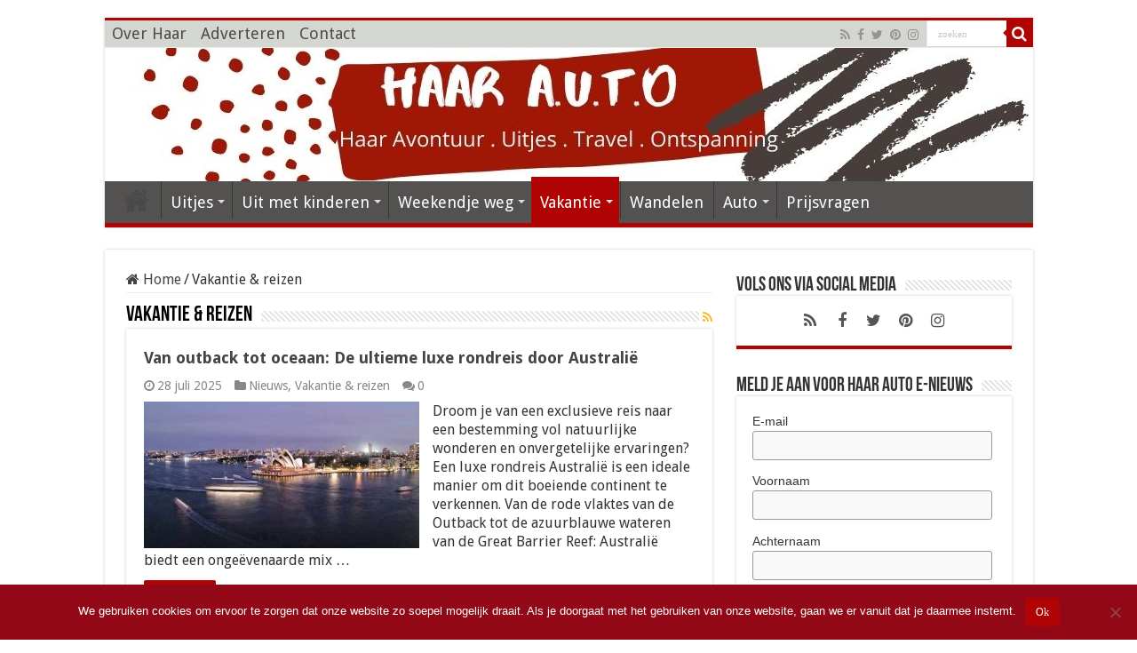

--- FILE ---
content_type: text/html; charset=utf-8
request_url: https://www.haarauto.nl/onderwerpen/vakantie-reizen/
body_size: 17298
content:
<!DOCTYPE html>
<html lang="nl-NL" prefix="og: http://ogp.me/ns# fb: http://ogp.me/ns/fb#" prefix="og: http://ogp.me/ns#">
<head>
<meta charset="UTF-8" />
<link rel="pingback" href="https://www.haarauto.nl/xmlrpc.php" />
<meta name='robots' content='index, follow, max-image-preview:large, max-snippet:-1, max-video-preview:-1' />
	<style>img:is([sizes="auto" i], [sizes^="auto," i]) { contain-intrinsic-size: 3000px 1500px }</style>
	
	<!-- This site is optimized with the Yoast SEO plugin v26.4 - https://yoast.com/wordpress/plugins/seo/ -->
	<title>Vakantie &amp; reizen Vrouw, auto &amp; uitjes - Haarauto.nl</title>
	<link rel="canonical" href="https://www.haarauto.nl/onderwerpen/vakantie-reizen/" />
	<link rel="next" href="https://www.haarauto.nl/onderwerpen/vakantie-reizen/page/2/" />
	<script type="application/ld+json" class="yoast-schema-graph">{"@context":"https://schema.org","@graph":[{"@type":"CollectionPage","@id":"https://www.haarauto.nl/onderwerpen/vakantie-reizen/","url":"https://www.haarauto.nl/onderwerpen/vakantie-reizen/","name":"Vakantie &amp; reizen Vrouw, auto & uitjes - Haarauto.nl","isPartOf":{"@id":"https://www.haarauto.nl/#website"},"primaryImageOfPage":{"@id":"https://www.haarauto.nl/onderwerpen/vakantie-reizen/#primaryimage"},"image":{"@id":"https://www.haarauto.nl/onderwerpen/vakantie-reizen/#primaryimage"},"thumbnailUrl":"https://www.haarauto.nl/wp-content/uploads/2025/07/Van-outback-tot-oceaan-Australie.jpg","breadcrumb":{"@id":"https://www.haarauto.nl/onderwerpen/vakantie-reizen/#breadcrumb"},"inLanguage":"nl-NL"},{"@type":"ImageObject","inLanguage":"nl-NL","@id":"https://www.haarauto.nl/onderwerpen/vakantie-reizen/#primaryimage","url":"https://www.haarauto.nl/wp-content/uploads/2025/07/Van-outback-tot-oceaan-Australie.jpg","contentUrl":"https://www.haarauto.nl/wp-content/uploads/2025/07/Van-outback-tot-oceaan-Australie.jpg","width":640,"height":427,"caption":"van outback tot oceaan Australie"},{"@type":"BreadcrumbList","@id":"https://www.haarauto.nl/onderwerpen/vakantie-reizen/#breadcrumb","itemListElement":[{"@type":"ListItem","position":1,"name":"Home","item":"https://www.haarauto.nl/"},{"@type":"ListItem","position":2,"name":"Vakantie &amp; reizen"}]},{"@type":"WebSite","@id":"https://www.haarauto.nl/#website","url":"https://www.haarauto.nl/","name":"Haarauto.nl","description":"Vrouw, haar auto &amp; vrije tijd","potentialAction":[{"@type":"SearchAction","target":{"@type":"EntryPoint","urlTemplate":"https://www.haarauto.nl/?s={search_term_string}"},"query-input":{"@type":"PropertyValueSpecification","valueRequired":true,"valueName":"search_term_string"}}],"inLanguage":"nl-NL"}]}</script>
	<!-- / Yoast SEO plugin. -->


<link rel='dns-prefetch' href='//www.haarauto.nl' />
<link rel='dns-prefetch' href='//fonts.googleapis.com' />
<link rel="alternate" type="application/rss+xml" title="Haarauto.nl &raquo; feed" href="https://www.haarauto.nl/feed/" />
<link rel="alternate" type="application/rss+xml" title="Haarauto.nl &raquo; reacties feed" href="https://www.haarauto.nl/comments/feed/" />
<link rel="alternate" type="application/rss+xml" title="Haarauto.nl &raquo; Vakantie &amp; reizen categorie feed" href="https://www.haarauto.nl/onderwerpen/vakantie-reizen/feed/" />
		<!-- This site uses the Google Analytics by MonsterInsights plugin v9.11.1 - Using Analytics tracking - https://www.monsterinsights.com/ -->
							<script src="//www.googletagmanager.com/gtag/js?id=G-75QF5YHMKQ"  data-cfasync="false" data-wpfc-render="false" type="text/javascript" async></script>
			<script data-cfasync="false" data-wpfc-render="false" type="text/javascript">
				var mi_version = '9.11.1';
				var mi_track_user = true;
				var mi_no_track_reason = '';
								var MonsterInsightsDefaultLocations = {"page_location":"https:\/\/www.haarauto.nl\/onderwerpen\/vakantie-reizen\/","page_referrer":"https:\/\/www.haarauto.nl\/"};
								if ( typeof MonsterInsightsPrivacyGuardFilter === 'function' ) {
					var MonsterInsightsLocations = (typeof MonsterInsightsExcludeQuery === 'object') ? MonsterInsightsPrivacyGuardFilter( MonsterInsightsExcludeQuery ) : MonsterInsightsPrivacyGuardFilter( MonsterInsightsDefaultLocations );
				} else {
					var MonsterInsightsLocations = (typeof MonsterInsightsExcludeQuery === 'object') ? MonsterInsightsExcludeQuery : MonsterInsightsDefaultLocations;
				}

								var disableStrs = [
										'ga-disable-G-75QF5YHMKQ',
									];

				/* Function to detect opted out users */
				function __gtagTrackerIsOptedOut() {
					for (var index = 0; index < disableStrs.length; index++) {
						if (document.cookie.indexOf(disableStrs[index] + '=true') > -1) {
							return true;
						}
					}

					return false;
				}

				/* Disable tracking if the opt-out cookie exists. */
				if (__gtagTrackerIsOptedOut()) {
					for (var index = 0; index < disableStrs.length; index++) {
						window[disableStrs[index]] = true;
					}
				}

				/* Opt-out function */
				function __gtagTrackerOptout() {
					for (var index = 0; index < disableStrs.length; index++) {
						document.cookie = disableStrs[index] + '=true; expires=Thu, 31 Dec 2099 23:59:59 UTC; path=/';
						window[disableStrs[index]] = true;
					}
				}

				if ('undefined' === typeof gaOptout) {
					function gaOptout() {
						__gtagTrackerOptout();
					}
				}
								window.dataLayer = window.dataLayer || [];

				window.MonsterInsightsDualTracker = {
					helpers: {},
					trackers: {},
				};
				if (mi_track_user) {
					function __gtagDataLayer() {
						dataLayer.push(arguments);
					}

					function __gtagTracker(type, name, parameters) {
						if (!parameters) {
							parameters = {};
						}

						if (parameters.send_to) {
							__gtagDataLayer.apply(null, arguments);
							return;
						}

						if (type === 'event') {
														parameters.send_to = monsterinsights_frontend.v4_id;
							var hookName = name;
							if (typeof parameters['event_category'] !== 'undefined') {
								hookName = parameters['event_category'] + ':' + name;
							}

							if (typeof MonsterInsightsDualTracker.trackers[hookName] !== 'undefined') {
								MonsterInsightsDualTracker.trackers[hookName](parameters);
							} else {
								__gtagDataLayer('event', name, parameters);
							}
							
						} else {
							__gtagDataLayer.apply(null, arguments);
						}
					}

					__gtagTracker('js', new Date());
					__gtagTracker('set', {
						'developer_id.dZGIzZG': true,
											});
					if ( MonsterInsightsLocations.page_location ) {
						__gtagTracker('set', MonsterInsightsLocations);
					}
										__gtagTracker('config', 'G-75QF5YHMKQ', {"forceSSL":"true"} );
										window.gtag = __gtagTracker;										(function () {
						/* https://developers.google.com/analytics/devguides/collection/analyticsjs/ */
						/* ga and __gaTracker compatibility shim. */
						var noopfn = function () {
							return null;
						};
						var newtracker = function () {
							return new Tracker();
						};
						var Tracker = function () {
							return null;
						};
						var p = Tracker.prototype;
						p.get = noopfn;
						p.set = noopfn;
						p.send = function () {
							var args = Array.prototype.slice.call(arguments);
							args.unshift('send');
							__gaTracker.apply(null, args);
						};
						var __gaTracker = function () {
							var len = arguments.length;
							if (len === 0) {
								return;
							}
							var f = arguments[len - 1];
							if (typeof f !== 'object' || f === null || typeof f.hitCallback !== 'function') {
								if ('send' === arguments[0]) {
									var hitConverted, hitObject = false, action;
									if ('event' === arguments[1]) {
										if ('undefined' !== typeof arguments[3]) {
											hitObject = {
												'eventAction': arguments[3],
												'eventCategory': arguments[2],
												'eventLabel': arguments[4],
												'value': arguments[5] ? arguments[5] : 1,
											}
										}
									}
									if ('pageview' === arguments[1]) {
										if ('undefined' !== typeof arguments[2]) {
											hitObject = {
												'eventAction': 'page_view',
												'page_path': arguments[2],
											}
										}
									}
									if (typeof arguments[2] === 'object') {
										hitObject = arguments[2];
									}
									if (typeof arguments[5] === 'object') {
										Object.assign(hitObject, arguments[5]);
									}
									if ('undefined' !== typeof arguments[1].hitType) {
										hitObject = arguments[1];
										if ('pageview' === hitObject.hitType) {
											hitObject.eventAction = 'page_view';
										}
									}
									if (hitObject) {
										action = 'timing' === arguments[1].hitType ? 'timing_complete' : hitObject.eventAction;
										hitConverted = mapArgs(hitObject);
										__gtagTracker('event', action, hitConverted);
									}
								}
								return;
							}

							function mapArgs(args) {
								var arg, hit = {};
								var gaMap = {
									'eventCategory': 'event_category',
									'eventAction': 'event_action',
									'eventLabel': 'event_label',
									'eventValue': 'event_value',
									'nonInteraction': 'non_interaction',
									'timingCategory': 'event_category',
									'timingVar': 'name',
									'timingValue': 'value',
									'timingLabel': 'event_label',
									'page': 'page_path',
									'location': 'page_location',
									'title': 'page_title',
									'referrer' : 'page_referrer',
								};
								for (arg in args) {
																		if (!(!args.hasOwnProperty(arg) || !gaMap.hasOwnProperty(arg))) {
										hit[gaMap[arg]] = args[arg];
									} else {
										hit[arg] = args[arg];
									}
								}
								return hit;
							}

							try {
								f.hitCallback();
							} catch (ex) {
							}
						};
						__gaTracker.create = newtracker;
						__gaTracker.getByName = newtracker;
						__gaTracker.getAll = function () {
							return [];
						};
						__gaTracker.remove = noopfn;
						__gaTracker.loaded = true;
						window['__gaTracker'] = __gaTracker;
					})();
									} else {
										console.log("");
					(function () {
						function __gtagTracker() {
							return null;
						}

						window['__gtagTracker'] = __gtagTracker;
						window['gtag'] = __gtagTracker;
					})();
									}
			</script>
							<!-- / Google Analytics by MonsterInsights -->
		<script type="text/javascript">
/* <![CDATA[ */
window._wpemojiSettings = {"baseUrl":"https:\/\/s.w.org\/images\/core\/emoji\/16.0.1\/72x72\/","ext":".png","svgUrl":"https:\/\/s.w.org\/images\/core\/emoji\/16.0.1\/svg\/","svgExt":".svg","source":{"concatemoji":"https:\/\/www.haarauto.nl\/wp-includes\/js\/wp-emoji-release.min.js"}};
/*! This file is auto-generated */
!function(s,n){var o,i,e;function c(e){try{var t={supportTests:e,timestamp:(new Date).valueOf()};sessionStorage.setItem(o,JSON.stringify(t))}catch(e){}}function p(e,t,n){e.clearRect(0,0,e.canvas.width,e.canvas.height),e.fillText(t,0,0);var t=new Uint32Array(e.getImageData(0,0,e.canvas.width,e.canvas.height).data),a=(e.clearRect(0,0,e.canvas.width,e.canvas.height),e.fillText(n,0,0),new Uint32Array(e.getImageData(0,0,e.canvas.width,e.canvas.height).data));return t.every(function(e,t){return e===a[t]})}function u(e,t){e.clearRect(0,0,e.canvas.width,e.canvas.height),e.fillText(t,0,0);for(var n=e.getImageData(16,16,1,1),a=0;a<n.data.length;a++)if(0!==n.data[a])return!1;return!0}function f(e,t,n,a){switch(t){case"flag":return n(e,"\ud83c\udff3\ufe0f\u200d\u26a7\ufe0f","\ud83c\udff3\ufe0f\u200b\u26a7\ufe0f")?!1:!n(e,"\ud83c\udde8\ud83c\uddf6","\ud83c\udde8\u200b\ud83c\uddf6")&&!n(e,"\ud83c\udff4\udb40\udc67\udb40\udc62\udb40\udc65\udb40\udc6e\udb40\udc67\udb40\udc7f","\ud83c\udff4\u200b\udb40\udc67\u200b\udb40\udc62\u200b\udb40\udc65\u200b\udb40\udc6e\u200b\udb40\udc67\u200b\udb40\udc7f");case"emoji":return!a(e,"\ud83e\udedf")}return!1}function g(e,t,n,a){var r="undefined"!=typeof WorkerGlobalScope&&self instanceof WorkerGlobalScope?new OffscreenCanvas(300,150):s.createElement("canvas"),o=r.getContext("2d",{willReadFrequently:!0}),i=(o.textBaseline="top",o.font="600 32px Arial",{});return e.forEach(function(e){i[e]=t(o,e,n,a)}),i}function t(e){var t=s.createElement("script");t.src=e,t.defer=!0,s.head.appendChild(t)}"undefined"!=typeof Promise&&(o="wpEmojiSettingsSupports",i=["flag","emoji"],n.supports={everything:!0,everythingExceptFlag:!0},e=new Promise(function(e){s.addEventListener("DOMContentLoaded",e,{once:!0})}),new Promise(function(t){var n=function(){try{var e=JSON.parse(sessionStorage.getItem(o));if("object"==typeof e&&"number"==typeof e.timestamp&&(new Date).valueOf()<e.timestamp+604800&&"object"==typeof e.supportTests)return e.supportTests}catch(e){}return null}();if(!n){if("undefined"!=typeof Worker&&"undefined"!=typeof OffscreenCanvas&&"undefined"!=typeof URL&&URL.createObjectURL&&"undefined"!=typeof Blob)try{var e="postMessage("+g.toString()+"("+[JSON.stringify(i),f.toString(),p.toString(),u.toString()].join(",")+"));",a=new Blob([e],{type:"text/javascript"}),r=new Worker(URL.createObjectURL(a),{name:"wpTestEmojiSupports"});return void(r.onmessage=function(e){c(n=e.data),r.terminate(),t(n)})}catch(e){}c(n=g(i,f,p,u))}t(n)}).then(function(e){for(var t in e)n.supports[t]=e[t],n.supports.everything=n.supports.everything&&n.supports[t],"flag"!==t&&(n.supports.everythingExceptFlag=n.supports.everythingExceptFlag&&n.supports[t]);n.supports.everythingExceptFlag=n.supports.everythingExceptFlag&&!n.supports.flag,n.DOMReady=!1,n.readyCallback=function(){n.DOMReady=!0}}).then(function(){return e}).then(function(){var e;n.supports.everything||(n.readyCallback(),(e=n.source||{}).concatemoji?t(e.concatemoji):e.wpemoji&&e.twemoji&&(t(e.twemoji),t(e.wpemoji)))}))}((window,document),window._wpemojiSettings);
/* ]]> */
</script>
<style id='wp-emoji-styles-inline-css' type='text/css'>

	img.wp-smiley, img.emoji {
		display: inline !important;
		border: none !important;
		box-shadow: none !important;
		height: 1em !important;
		width: 1em !important;
		margin: 0 0.07em !important;
		vertical-align: -0.1em !important;
		background: none !important;
		padding: 0 !important;
	}
</style>
<link rel='stylesheet' id='wp-block-library-css' href='https://www.haarauto.nl/wp-includes/css/dist/block-library/style.min.css' type='text/css' media='all' />
<style id='classic-theme-styles-inline-css' type='text/css'>
/*! This file is auto-generated */
.wp-block-button__link{color:#fff;background-color:#32373c;border-radius:9999px;box-shadow:none;text-decoration:none;padding:calc(.667em + 2px) calc(1.333em + 2px);font-size:1.125em}.wp-block-file__button{background:#32373c;color:#fff;text-decoration:none}
</style>
<style id='global-styles-inline-css' type='text/css'>
:root{--wp--preset--aspect-ratio--square: 1;--wp--preset--aspect-ratio--4-3: 4/3;--wp--preset--aspect-ratio--3-4: 3/4;--wp--preset--aspect-ratio--3-2: 3/2;--wp--preset--aspect-ratio--2-3: 2/3;--wp--preset--aspect-ratio--16-9: 16/9;--wp--preset--aspect-ratio--9-16: 9/16;--wp--preset--color--black: #000000;--wp--preset--color--cyan-bluish-gray: #abb8c3;--wp--preset--color--white: #ffffff;--wp--preset--color--pale-pink: #f78da7;--wp--preset--color--vivid-red: #cf2e2e;--wp--preset--color--luminous-vivid-orange: #ff6900;--wp--preset--color--luminous-vivid-amber: #fcb900;--wp--preset--color--light-green-cyan: #7bdcb5;--wp--preset--color--vivid-green-cyan: #00d084;--wp--preset--color--pale-cyan-blue: #8ed1fc;--wp--preset--color--vivid-cyan-blue: #0693e3;--wp--preset--color--vivid-purple: #9b51e0;--wp--preset--gradient--vivid-cyan-blue-to-vivid-purple: linear-gradient(135deg,rgba(6,147,227,1) 0%,rgb(155,81,224) 100%);--wp--preset--gradient--light-green-cyan-to-vivid-green-cyan: linear-gradient(135deg,rgb(122,220,180) 0%,rgb(0,208,130) 100%);--wp--preset--gradient--luminous-vivid-amber-to-luminous-vivid-orange: linear-gradient(135deg,rgba(252,185,0,1) 0%,rgba(255,105,0,1) 100%);--wp--preset--gradient--luminous-vivid-orange-to-vivid-red: linear-gradient(135deg,rgba(255,105,0,1) 0%,rgb(207,46,46) 100%);--wp--preset--gradient--very-light-gray-to-cyan-bluish-gray: linear-gradient(135deg,rgb(238,238,238) 0%,rgb(169,184,195) 100%);--wp--preset--gradient--cool-to-warm-spectrum: linear-gradient(135deg,rgb(74,234,220) 0%,rgb(151,120,209) 20%,rgb(207,42,186) 40%,rgb(238,44,130) 60%,rgb(251,105,98) 80%,rgb(254,248,76) 100%);--wp--preset--gradient--blush-light-purple: linear-gradient(135deg,rgb(255,206,236) 0%,rgb(152,150,240) 100%);--wp--preset--gradient--blush-bordeaux: linear-gradient(135deg,rgb(254,205,165) 0%,rgb(254,45,45) 50%,rgb(107,0,62) 100%);--wp--preset--gradient--luminous-dusk: linear-gradient(135deg,rgb(255,203,112) 0%,rgb(199,81,192) 50%,rgb(65,88,208) 100%);--wp--preset--gradient--pale-ocean: linear-gradient(135deg,rgb(255,245,203) 0%,rgb(182,227,212) 50%,rgb(51,167,181) 100%);--wp--preset--gradient--electric-grass: linear-gradient(135deg,rgb(202,248,128) 0%,rgb(113,206,126) 100%);--wp--preset--gradient--midnight: linear-gradient(135deg,rgb(2,3,129) 0%,rgb(40,116,252) 100%);--wp--preset--font-size--small: 13px;--wp--preset--font-size--medium: 20px;--wp--preset--font-size--large: 36px;--wp--preset--font-size--x-large: 42px;--wp--preset--spacing--20: 0.44rem;--wp--preset--spacing--30: 0.67rem;--wp--preset--spacing--40: 1rem;--wp--preset--spacing--50: 1.5rem;--wp--preset--spacing--60: 2.25rem;--wp--preset--spacing--70: 3.38rem;--wp--preset--spacing--80: 5.06rem;--wp--preset--shadow--natural: 6px 6px 9px rgba(0, 0, 0, 0.2);--wp--preset--shadow--deep: 12px 12px 50px rgba(0, 0, 0, 0.4);--wp--preset--shadow--sharp: 6px 6px 0px rgba(0, 0, 0, 0.2);--wp--preset--shadow--outlined: 6px 6px 0px -3px rgba(255, 255, 255, 1), 6px 6px rgba(0, 0, 0, 1);--wp--preset--shadow--crisp: 6px 6px 0px rgba(0, 0, 0, 1);}:where(.is-layout-flex){gap: 0.5em;}:where(.is-layout-grid){gap: 0.5em;}body .is-layout-flex{display: flex;}.is-layout-flex{flex-wrap: wrap;align-items: center;}.is-layout-flex > :is(*, div){margin: 0;}body .is-layout-grid{display: grid;}.is-layout-grid > :is(*, div){margin: 0;}:where(.wp-block-columns.is-layout-flex){gap: 2em;}:where(.wp-block-columns.is-layout-grid){gap: 2em;}:where(.wp-block-post-template.is-layout-flex){gap: 1.25em;}:where(.wp-block-post-template.is-layout-grid){gap: 1.25em;}.has-black-color{color: var(--wp--preset--color--black) !important;}.has-cyan-bluish-gray-color{color: var(--wp--preset--color--cyan-bluish-gray) !important;}.has-white-color{color: var(--wp--preset--color--white) !important;}.has-pale-pink-color{color: var(--wp--preset--color--pale-pink) !important;}.has-vivid-red-color{color: var(--wp--preset--color--vivid-red) !important;}.has-luminous-vivid-orange-color{color: var(--wp--preset--color--luminous-vivid-orange) !important;}.has-luminous-vivid-amber-color{color: var(--wp--preset--color--luminous-vivid-amber) !important;}.has-light-green-cyan-color{color: var(--wp--preset--color--light-green-cyan) !important;}.has-vivid-green-cyan-color{color: var(--wp--preset--color--vivid-green-cyan) !important;}.has-pale-cyan-blue-color{color: var(--wp--preset--color--pale-cyan-blue) !important;}.has-vivid-cyan-blue-color{color: var(--wp--preset--color--vivid-cyan-blue) !important;}.has-vivid-purple-color{color: var(--wp--preset--color--vivid-purple) !important;}.has-black-background-color{background-color: var(--wp--preset--color--black) !important;}.has-cyan-bluish-gray-background-color{background-color: var(--wp--preset--color--cyan-bluish-gray) !important;}.has-white-background-color{background-color: var(--wp--preset--color--white) !important;}.has-pale-pink-background-color{background-color: var(--wp--preset--color--pale-pink) !important;}.has-vivid-red-background-color{background-color: var(--wp--preset--color--vivid-red) !important;}.has-luminous-vivid-orange-background-color{background-color: var(--wp--preset--color--luminous-vivid-orange) !important;}.has-luminous-vivid-amber-background-color{background-color: var(--wp--preset--color--luminous-vivid-amber) !important;}.has-light-green-cyan-background-color{background-color: var(--wp--preset--color--light-green-cyan) !important;}.has-vivid-green-cyan-background-color{background-color: var(--wp--preset--color--vivid-green-cyan) !important;}.has-pale-cyan-blue-background-color{background-color: var(--wp--preset--color--pale-cyan-blue) !important;}.has-vivid-cyan-blue-background-color{background-color: var(--wp--preset--color--vivid-cyan-blue) !important;}.has-vivid-purple-background-color{background-color: var(--wp--preset--color--vivid-purple) !important;}.has-black-border-color{border-color: var(--wp--preset--color--black) !important;}.has-cyan-bluish-gray-border-color{border-color: var(--wp--preset--color--cyan-bluish-gray) !important;}.has-white-border-color{border-color: var(--wp--preset--color--white) !important;}.has-pale-pink-border-color{border-color: var(--wp--preset--color--pale-pink) !important;}.has-vivid-red-border-color{border-color: var(--wp--preset--color--vivid-red) !important;}.has-luminous-vivid-orange-border-color{border-color: var(--wp--preset--color--luminous-vivid-orange) !important;}.has-luminous-vivid-amber-border-color{border-color: var(--wp--preset--color--luminous-vivid-amber) !important;}.has-light-green-cyan-border-color{border-color: var(--wp--preset--color--light-green-cyan) !important;}.has-vivid-green-cyan-border-color{border-color: var(--wp--preset--color--vivid-green-cyan) !important;}.has-pale-cyan-blue-border-color{border-color: var(--wp--preset--color--pale-cyan-blue) !important;}.has-vivid-cyan-blue-border-color{border-color: var(--wp--preset--color--vivid-cyan-blue) !important;}.has-vivid-purple-border-color{border-color: var(--wp--preset--color--vivid-purple) !important;}.has-vivid-cyan-blue-to-vivid-purple-gradient-background{background: var(--wp--preset--gradient--vivid-cyan-blue-to-vivid-purple) !important;}.has-light-green-cyan-to-vivid-green-cyan-gradient-background{background: var(--wp--preset--gradient--light-green-cyan-to-vivid-green-cyan) !important;}.has-luminous-vivid-amber-to-luminous-vivid-orange-gradient-background{background: var(--wp--preset--gradient--luminous-vivid-amber-to-luminous-vivid-orange) !important;}.has-luminous-vivid-orange-to-vivid-red-gradient-background{background: var(--wp--preset--gradient--luminous-vivid-orange-to-vivid-red) !important;}.has-very-light-gray-to-cyan-bluish-gray-gradient-background{background: var(--wp--preset--gradient--very-light-gray-to-cyan-bluish-gray) !important;}.has-cool-to-warm-spectrum-gradient-background{background: var(--wp--preset--gradient--cool-to-warm-spectrum) !important;}.has-blush-light-purple-gradient-background{background: var(--wp--preset--gradient--blush-light-purple) !important;}.has-blush-bordeaux-gradient-background{background: var(--wp--preset--gradient--blush-bordeaux) !important;}.has-luminous-dusk-gradient-background{background: var(--wp--preset--gradient--luminous-dusk) !important;}.has-pale-ocean-gradient-background{background: var(--wp--preset--gradient--pale-ocean) !important;}.has-electric-grass-gradient-background{background: var(--wp--preset--gradient--electric-grass) !important;}.has-midnight-gradient-background{background: var(--wp--preset--gradient--midnight) !important;}.has-small-font-size{font-size: var(--wp--preset--font-size--small) !important;}.has-medium-font-size{font-size: var(--wp--preset--font-size--medium) !important;}.has-large-font-size{font-size: var(--wp--preset--font-size--large) !important;}.has-x-large-font-size{font-size: var(--wp--preset--font-size--x-large) !important;}
:where(.wp-block-post-template.is-layout-flex){gap: 1.25em;}:where(.wp-block-post-template.is-layout-grid){gap: 1.25em;}
:where(.wp-block-columns.is-layout-flex){gap: 2em;}:where(.wp-block-columns.is-layout-grid){gap: 2em;}
:root :where(.wp-block-pullquote){font-size: 1.5em;line-height: 1.6;}
</style>
<link rel='stylesheet' id='cookie-notice-front-css' href='https://www.haarauto.nl/wp-content/plugins/cookie-notice/css/front.min.css' type='text/css' media='all' />
<link rel='stylesheet' id='tie-style-css' href='https://www.haarauto.nl/wp-content/themes/sahifa/style.css' type='text/css' media='all' />
<link rel='stylesheet' id='tie-ilightbox-skin-css' href='https://www.haarauto.nl/wp-content/themes/sahifa/css/ilightbox/dark-skin/skin.css' type='text/css' media='all' />
<link rel='stylesheet' id='Droid+Sans-css' href='https://fonts.googleapis.com/css?family=Droid+Sans%3Aregular%2C700' type='text/css' media='all' />
<script type="text/javascript" src="https://www.haarauto.nl/wp-content/plugins/google-analytics-for-wordpress/assets/js/frontend-gtag.min.js" id="monsterinsights-frontend-script-js" async="async" data-wp-strategy="async"></script>
<script data-cfasync="false" data-wpfc-render="false" type="text/javascript" id='monsterinsights-frontend-script-js-extra'>/* <![CDATA[ */
var monsterinsights_frontend = {"js_events_tracking":"true","download_extensions":"doc,pdf,ppt,zip,xls,docx,pptx,xlsx","inbound_paths":"[]","home_url":"https:\/\/www.haarauto.nl","hash_tracking":"false","v4_id":"G-75QF5YHMKQ"};/* ]]> */
</script>
<script type="text/javascript" id="cookie-notice-front-js-before">
/* <![CDATA[ */
var cnArgs = {"ajaxUrl":"https:\/\/www.haarauto.nl\/wp-admin\/admin-ajax.php","nonce":"cf2c888b13","hideEffect":"fade","position":"bottom","onScroll":false,"onScrollOffset":100,"onClick":false,"cookieName":"cookie_notice_accepted","cookieTime":2592000,"cookieTimeRejected":2592000,"globalCookie":false,"redirection":false,"cache":true,"revokeCookies":false,"revokeCookiesOpt":"automatic"};
/* ]]> */
</script>
<script type="text/javascript" src="https://www.haarauto.nl/wp-content/plugins/cookie-notice/js/front.min.js" id="cookie-notice-front-js"></script>
<script type="text/javascript" src="https://www.haarauto.nl/wp-includes/js/jquery/jquery.min.js" id="jquery-core-js"></script>
<script type="text/javascript" src="https://www.haarauto.nl/wp-includes/js/jquery/jquery-migrate.min.js" id="jquery-migrate-js"></script>
<link rel="https://api.w.org/" href="https://www.haarauto.nl/wp-json/" /><link rel="alternate" title="JSON" type="application/json" href="https://www.haarauto.nl/wp-json/wp/v2/categories/14" /><link rel="EditURI" type="application/rsd+xml" title="RSD" href="https://www.haarauto.nl/xmlrpc.php?rsd" />
<meta name="generator" content="WordPress 6.8.3" />
<link rel="shortcut icon" href="https://haarauto.nl/wp-content/uploads/2015/06/Favicon-Haar-auto-voor-vrouwen-autos-en-vakantie.jpg" title="Favicon" />
<!--[if IE]>
<script type="text/javascript">jQuery(document).ready(function (){ jQuery(".menu-item").has("ul").children("a").attr("aria-haspopup", "true");});</script>
<![endif]-->
<!--[if lt IE 9]>
<script src="https://www.haarauto.nl/wp-content/themes/sahifa/js/html5.js"></script>
<script src="https://www.haarauto.nl/wp-content/themes/sahifa/js/selectivizr-min.js"></script>
<![endif]-->
<!--[if IE 9]>
<link rel="stylesheet" type="text/css" media="all" href="https://www.haarauto.nl/wp-content/themes/sahifa/css/ie9.css" />
<![endif]-->
<!--[if IE 8]>
<link rel="stylesheet" type="text/css" media="all" href="https://www.haarauto.nl/wp-content/themes/sahifa/css/ie8.css" />
<![endif]-->
<!--[if IE 7]>
<link rel="stylesheet" type="text/css" media="all" href="https://www.haarauto.nl/wp-content/themes/sahifa/css/ie7.css" />
<![endif]-->

<meta http-equiv="X-UA-Compatible" content="IE=edge,chrome=1" />
<meta name="viewport" content="width=device-width, initial-scale=1.0" />



<style type="text/css" media="screen">

body{
	font-family: 'Droid Sans';
	font-size : 16px;
}
.top-nav, .top-nav ul li a {
	font-size : 18px;
}
#main-nav, #main-nav ul li a{
	font-size : 18px;
}
.page-title{
	font-size : 24px;
}
.post-title{
	font-size : 24px;
}
h2.post-box-title, h2.post-box-title a{
	font-size : 18px;
	font-weight: bold;
}
h3.post-box-title, h3.post-box-title a{
	font-size : 16px;
}
p.post-meta, p.post-meta a{
	font-size : 14px;
}
body.single .entry, body.page .entry{
	font-size : 16px;
}
blockquote p{
	font-size : 18px;
}
.widget-top h4, .widget-top h4 a{
	font-size : 22px;
}
.footer-widget-top h4, .footer-widget-top h4 a{
	font-size : 22px;
}
.cat-box-title h2, .cat-box-title h2 a, .block-head h3, #respond h3, #comments-title, h2.review-box-header, .woocommerce-tabs .entry-content h2, .woocommerce .related.products h2, .entry .woocommerce h2, .woocommerce-billing-fields h3, .woocommerce-shipping-fields h3, #order_review_heading, #bbpress-forums fieldset.bbp-form legend, #buddypress .item-body h4, #buddypress #item-body h4{
	font-size : 22px;
}
#main-nav,
.cat-box-content,
#sidebar .widget-container,
.post-listing,
#commentform {
	border-bottom-color: #b00303;
}

.search-block .search-button,
#topcontrol,
#main-nav ul li.current-menu-item a,
#main-nav ul li.current-menu-item a:hover,
#main-nav ul li.current_page_parent a,
#main-nav ul li.current_page_parent a:hover,
#main-nav ul li.current-menu-parent a,
#main-nav ul li.current-menu-parent a:hover,
#main-nav ul li.current-page-ancestor a,
#main-nav ul li.current-page-ancestor a:hover,
.pagination span.current,
.share-post span.share-text,
.flex-control-paging li a.flex-active,
.ei-slider-thumbs li.ei-slider-element,
.review-percentage .review-item span span,
.review-final-score,
.button,
a.button,
a.more-link,
#main-content input[type="submit"],
.form-submit #submit,
#login-form .login-button,
.widget-feedburner .feedburner-subscribe,
input[type="submit"],
#buddypress button,
#buddypress a.button,
#buddypress input[type=submit],
#buddypress input[type=reset],
#buddypress ul.button-nav li a,
#buddypress div.generic-button a,
#buddypress .comment-reply-link,
#buddypress div.item-list-tabs ul li a span,
#buddypress div.item-list-tabs ul li.selected a,
#buddypress div.item-list-tabs ul li.current a,
#buddypress #members-directory-form div.item-list-tabs ul li.selected span,
#members-list-options a.selected,
#groups-list-options a.selected,
body.dark-skin #buddypress div.item-list-tabs ul li a span,
body.dark-skin #buddypress div.item-list-tabs ul li.selected a,
body.dark-skin #buddypress div.item-list-tabs ul li.current a,
body.dark-skin #members-list-options a.selected,
body.dark-skin #groups-list-options a.selected,
.search-block-large .search-button,
#featured-posts .flex-next:hover,
#featured-posts .flex-prev:hover,
a.tie-cart span.shooping-count,
.woocommerce span.onsale,
.woocommerce-page span.onsale ,
.woocommerce .widget_price_filter .ui-slider .ui-slider-handle,
.woocommerce-page .widget_price_filter .ui-slider .ui-slider-handle,
#check-also-close,
a.post-slideshow-next,
a.post-slideshow-prev,
.widget_price_filter .ui-slider .ui-slider-handle,
.quantity .minus:hover,
.quantity .plus:hover,
.mejs-container .mejs-controls .mejs-time-rail .mejs-time-current,
#reading-position-indicator  {
	background-color:#b00303;
}

::-webkit-scrollbar-thumb{
	background-color:#b00303 !important;
}

#theme-footer,
#theme-header,
.top-nav ul li.current-menu-item:before,
#main-nav .menu-sub-content ,
#main-nav ul ul,
#check-also-box {
	border-top-color: #b00303;
}

.search-block:after {
	border-right-color:#b00303;
}

body.rtl .search-block:after {
	border-left-color:#b00303;
}

#main-nav ul > li.menu-item-has-children:hover > a:after,
#main-nav ul > li.mega-menu:hover > a:after {
	border-color:transparent transparent #b00303;
}

.widget.timeline-posts li a:hover,
.widget.timeline-posts li a:hover span.tie-date {
	color: #b00303;
}

.widget.timeline-posts li a:hover span.tie-date:before {
	background: #b00303;
	border-color: #b00303;
}

#order_review,
#order_review_heading {
	border-color: #b00303;
}

.background-cover{background-color: #ffffff !important;}
body.single .post .entry a, body.page .post .entry a {
	color: #b00303;
	text-decoration: underline;
}
		
#main-nav ul li a:hover, #main-nav ul li:hover > a, #main-nav ul :hover > a , #main-nav  ul ul li:hover > a, #main-nav  ul ul :hover > a {
	color: #b00303;
}
		
#main-nav ul li a, #main-nav ul ul a, #main-nav ul.sub-menu a, #main-nav ul li.current_page_parent ul a, #main-nav ul li.current-menu-item ul a, #main-nav ul li.current-menu-parent ul a, #main-nav ul li.current-page-ancestor ul a {
	color: #ffffff;
}
		
#main-nav ul li.current-menu-item a, #main-nav ul li.current_page_parent a {
	color: #ffffff;
}
		
.top-nav ul li a , .top-nav ul ul a {
	color: #4d4b4b;
}
		
.footer-widget-top h4 {
	color: #ffffff;
}
		
#theme-footer a {
	color: #ffffff;
}
		
#theme-footer a:hover {
	color: #ffffff;
}
		
.top-nav, .top-nav ul ul {
	background-color:#d4d6d2 !important; 
				}


#theme-footer {
	background-color:#545151 !important; 
				}

#main-nav {
	background: #545151;
	box-shadow: inset -1px -5px 0px -1px #545151;
}

#main-nav ul ul, #main-nav ul li.mega-menu .mega-menu-block { background-color:#545151 !important;}

#main-nav ul li {
	border-color: #545151;
}

#main-nav ul ul li, #main-nav ul ul li:first-child {
	border-top-color: #545151;
}

#main-nav ul li .mega-menu-block ul.sub-menu {
	border-bottom-color: #545151;
}


.breaking-news span.breaking-news-title {background: #b00303;}

#main-nav ul li {
    font-size: 20px;
}
.top-nav ul li {
    font-size: 18px;
}
.top-nav ul li a {
    padding: 0 8px;
}
.entry h2 {
    font-size: 22px;
}
.entry h3 {
    font-size: 18px;
}

@media only screen and (max-width: 985px) and (min-width: 768px){
	#main-nav ul li {
    font-size: 18px;
}
.entry h2 {
    font-size: 22px;
}
.entry h3 {
    font-size: 18px;
}
}

@media only screen and (max-width: 767px) and (min-width: 480px){
	#main-nav ul li {
    font-size: 18px;
}
.entry h2 {
    font-size: 22px;
}
.entry h3 {
    font-size: 18px;
}
}

@media only screen and (max-width: 479px) and (min-width: 320px){
	#main-nav ul li {
    font-size: 18px;
}
.entry h2 {
    font-size: 22px;
}
.entry h3 {
    font-size: 18px;
}
}

</style>

<style type="text/css">.broken_link, a.broken_link {
	text-decoration: line-through;
}</style>
<!-- START - Open Graph and Twitter Card Tags 3.3.7 -->
 <!-- Facebook Open Graph -->
  <meta property="og:locale" content="nl_NL"/>
  <meta property="og:site_name" content="Haarauto.nl"/>
  <meta property="og:title" content="Vakantie &amp; reizen Vrouw, auto &amp; uitjes - Haarauto.nl"/>
  <meta property="og:url" content="https://www.haarauto.nl/onderwerpen/vakantie-reizen/"/>
  <meta property="og:type" content="article"/>
  <meta property="og:description" content="Vrouw, haar auto &amp; vrije tijd"/>
  <meta property="article:publisher" content="https://www.facebook.com/HaarAuto/"/>
  <meta property="fb:app_id" content="554959554880429"/>
  <meta property="fb:admins" content="https://www.facebook.com/vivienne.westerhoud"/>
 <!-- Google+ / Schema.org -->
  <meta itemprop="name" content="Vakantie &amp; reizen Vrouw, auto &amp; uitjes - Haarauto.nl"/>
  <meta itemprop="headline" content="Vakantie &amp; reizen Vrouw, auto &amp; uitjes - Haarauto.nl"/>
  <meta itemprop="description" content="Vrouw, haar auto &amp; vrije tijd"/>
  <!--<meta itemprop="publisher" content="Haarauto.nl"/>--> <!-- To solve: The attribute publisher.itemtype has an invalid value -->
 <!-- Twitter Cards -->
  <meta name="twitter:title" content="Vakantie &amp; reizen Vrouw, auto &amp; uitjes - Haarauto.nl"/>
  <meta name="twitter:url" content="https://www.haarauto.nl/onderwerpen/vakantie-reizen/"/>
  <meta name="twitter:description" content="Vrouw, haar auto &amp; vrije tijd"/>
  <meta name="twitter:card" content="summary_large_image"/>
  <meta name="twitter:site" content="@haarauto"/>
 <!-- SEO -->
 <!-- Misc. tags -->
 <!-- is_category | yoast_seo -->
<!-- END - Open Graph and Twitter Card Tags 3.3.7 -->
	
</head>
<body id="top" class="archive category category-vakantie-reizen category-14 wp-theme-sahifa cookies-not-set lazy-enabled">

<div class="wrapper-outer">

	<div class="background-cover"></div>

	<aside id="slide-out">

	
			<div class="social-icons">
		<a class="ttip-none" title="Rss" href="https://haarauto.nl/feed" target="_blank"><i class="fa fa-rss"></i></a><a class="ttip-none" title="Facebook" href="https://www.facebook.com/HaarAuto" target="_blank"><i class="fa fa-facebook"></i></a><a class="ttip-none" title="Twitter" href="https://twitter.com/HaarAuto" target="_blank"><i class="fa fa-twitter"></i></a><a class="ttip-none" title="Pinterest" href="http://pinterest.com/vivwesterhoud" target="_blank"><i class="fa fa-pinterest"></i></a><a class="ttip-none" title="instagram" href="https://www.instagram.com/haarauto/" target="_blank"><i class="fa fa-instagram"></i></a>
			</div>

	
		<div id="mobile-menu"  class="mobile-hide-icons"></div>
	</aside><!-- #slide-out /-->

		<div id="wrapper" class="boxed">
		<div class="inner-wrapper">

		<header id="theme-header" class="theme-header full-logo">
						<div id="top-nav" class="top-nav">
				<div class="container">

			
				<div class="top-menu"><ul id="menu-hoofdmenu" class="menu"><li id="menu-item-27" class="menu-item menu-item-type-post_type menu-item-object-page menu-item-27"><a href="https://www.haarauto.nl/over-haar/">Over Haar</a></li>
<li id="menu-item-150" class="menu-item menu-item-type-post_type menu-item-object-page menu-item-150"><a href="https://www.haarauto.nl/adverteren-voor-vrouwen/">Adverteren</a></li>
<li id="menu-item-28" class="menu-item menu-item-type-post_type menu-item-object-page menu-item-28"><a href="https://www.haarauto.nl/contact/">Contact</a></li>
</ul></div>
						<div class="search-block">
						<form method="get" id="searchform-header" action="https://www.haarauto.nl/">
							<button class="search-button" type="submit" value="zoeken"><i class="fa fa-search"></i></button>
							<input class="search-live" type="text" id="s-header" name="s" title="zoeken" value="zoeken" onfocus="if (this.value == 'zoeken') {this.value = '';}" onblur="if (this.value == '') {this.value = 'zoeken';}"  />
						</form>
					</div><!-- .search-block /-->
			<div class="social-icons">
		<a class="ttip-none" title="Rss" href="https://haarauto.nl/feed" target="_blank"><i class="fa fa-rss"></i></a><a class="ttip-none" title="Facebook" href="https://www.facebook.com/HaarAuto" target="_blank"><i class="fa fa-facebook"></i></a><a class="ttip-none" title="Twitter" href="https://twitter.com/HaarAuto" target="_blank"><i class="fa fa-twitter"></i></a><a class="ttip-none" title="Pinterest" href="http://pinterest.com/vivwesterhoud" target="_blank"><i class="fa fa-pinterest"></i></a><a class="ttip-none" title="instagram" href="https://www.instagram.com/haarauto/" target="_blank"><i class="fa fa-instagram"></i></a>
			</div>

	
	
				</div><!-- .container /-->
			</div><!-- .top-menu /-->
			
		<div class="header-content">

					<a id="slide-out-open" class="slide-out-open" href="#"><span></span></a>
		
			<div class="logo" style=" margin-top:15px; margin-bottom:15px;">
			<h2>								<a title="Haarauto.nl" href="https://www.haarauto.nl/">
					<img src="https://www.haarauto.nl/wp-content/uploads/2020/10/Haar-A.U.T.O-Avontuur-.-Uitjes-.-Travel-.-Ontspanning1.jpg" alt="Haarauto.nl"  /><strong>Haarauto.nl Vrouw, haar auto &amp; vrije tijd</strong>
				</a>
			</h2>			</div><!-- .logo /-->
						<div class="clear"></div>

		</div>
													<nav id="main-nav" class="fixed-enabled">
				<div class="container">

				
					<div class="main-menu"><ul id="menu-primair-menu" class="menu"><li id="menu-item-1292" class="menu-item menu-item-type-custom menu-item-object-custom menu-item-home menu-item-1292"><a href="https://www.haarauto.nl/">HOME</a></li>
<li id="menu-item-831" class="menu-item menu-item-type-custom menu-item-object-custom menu-item-has-children menu-item-831"><a href="https://haarauto.nl/onderwerpen-tags/uitjes/">Uitjes</a>
<ul class="sub-menu menu-sub-content">
	<li id="menu-item-811" class="menu-item menu-item-type-taxonomy menu-item-object-category menu-item-811"><a href="https://www.haarauto.nl/onderwerpen/avondje-uit/">Avondje uit</a></li>
	<li id="menu-item-812" class="menu-item menu-item-type-taxonomy menu-item-object-category menu-item-812"><a href="https://www.haarauto.nl/onderwerpen/dagje-weg/">Dagje weg</a></li>
</ul>
</li>
<li id="menu-item-826" class="menu-item menu-item-type-taxonomy menu-item-object-category menu-item-has-children menu-item-826"><a href="https://www.haarauto.nl/onderwerpen/uit-met-kinderen/">Uit met kinderen</a>
<ul class="sub-menu menu-sub-content">
	<li id="menu-item-824" class="menu-item menu-item-type-taxonomy menu-item-object-category menu-item-824"><a href="https://www.haarauto.nl/onderwerpen/musea-voor-kinderen/">Musea voor kinderen</a></li>
	<li id="menu-item-1158" class="menu-item menu-item-type-taxonomy menu-item-object-category menu-item-1158"><a href="https://www.haarauto.nl/onderwerpen/naar-buiten-met-kinderen/">Naar buiten met kinderen</a></li>
	<li id="menu-item-1405" class="menu-item menu-item-type-taxonomy menu-item-object-category menu-item-1405"><a href="https://www.haarauto.nl/onderwerpen/theater-voor-kinderen/">Theater voor kinderen</a></li>
	<li id="menu-item-1408" class="menu-item menu-item-type-taxonomy menu-item-object-category menu-item-1408"><a href="https://www.haarauto.nl/onderwerpen/workshops-voor-kinderen/">Workshops voor kinderen</a></li>
	<li id="menu-item-853" class="menu-item menu-item-type-post_type menu-item-object-page menu-item-853"><a href="https://www.haarauto.nl/reizen-met-kinderen/">Reizen met kinderen</a></li>
</ul>
</li>
<li id="menu-item-833" class="menu-item menu-item-type-custom menu-item-object-custom menu-item-has-children menu-item-833"><a href="https://haarauto.nl/onderwerpen-tags/weekendje-weg/">Weekendje weg</a>
<ul class="sub-menu menu-sub-content">
	<li id="menu-item-828" class="menu-item menu-item-type-taxonomy menu-item-object-category menu-item-828"><a href="https://www.haarauto.nl/onderwerpen/weekendje-weg/">Weekend weg</a></li>
	<li id="menu-item-816" class="menu-item menu-item-type-taxonomy menu-item-object-category menu-item-816"><a href="https://www.haarauto.nl/onderwerpen/hotels-en-bb/">Hotels en B&amp;B</a></li>
</ul>
</li>
<li id="menu-item-835" class="menu-item menu-item-type-custom menu-item-object-custom current-menu-ancestor current-menu-parent menu-item-has-children menu-item-835"><a href="https://haarauto.nl/onderwerpen-tags/vakantie/">Vakantie</a>
<ul class="sub-menu menu-sub-content">
	<li id="menu-item-827" class="menu-item menu-item-type-taxonomy menu-item-object-category current-menu-item menu-item-827"><a href="https://www.haarauto.nl/onderwerpen/vakantie-reizen/">Vakantie &amp; reizen</a></li>
	<li id="menu-item-1845" class="menu-item menu-item-type-taxonomy menu-item-object-category menu-item-1845"><a href="https://www.haarauto.nl/onderwerpen/vakantie-reizen/vakantie-in-nederland/">Nederland</a></li>
	<li id="menu-item-1847" class="menu-item menu-item-type-taxonomy menu-item-object-category menu-item-1847"><a href="https://www.haarauto.nl/onderwerpen/vakantie-reizen/vakantie-naar-frankrijk/">Frankrijk</a></li>
	<li id="menu-item-1850" class="menu-item menu-item-type-taxonomy menu-item-object-category menu-item-1850"><a href="https://www.haarauto.nl/onderwerpen/vakantie-reizen/vakantie-naar-oostenrijk/">Oostenrijk</a></li>
	<li id="menu-item-1848" class="menu-item menu-item-type-taxonomy menu-item-object-category menu-item-1848"><a href="https://www.haarauto.nl/onderwerpen/vakantie-reizen/vakantie-naar-italie/">Italië</a></li>
	<li id="menu-item-1851" class="menu-item menu-item-type-taxonomy menu-item-object-category menu-item-1851"><a href="https://www.haarauto.nl/onderwerpen/vakantie-reizen/vakantie-naar-spanje/">Spanje</a></li>
	<li id="menu-item-1849" class="menu-item menu-item-type-taxonomy menu-item-object-category menu-item-1849"><a href="https://www.haarauto.nl/onderwerpen/vakantie-reizen/vakantie-naar-kroatie/">Kroatië</a></li>
	<li id="menu-item-1846" class="menu-item menu-item-type-taxonomy menu-item-object-category menu-item-1846"><a href="https://www.haarauto.nl/onderwerpen/vakantie-reizen/vakantie-naar-de-antillen/">de Antillen</a></li>
	<li id="menu-item-1852" class="menu-item menu-item-type-taxonomy menu-item-object-category menu-item-1852"><a href="https://www.haarauto.nl/onderwerpen/vakantie-reizen/wintervakantie/">Wintervakantie</a></li>
</ul>
</li>
<li id="menu-item-1406" class="menu-item menu-item-type-taxonomy menu-item-object-category menu-item-1406"><a href="https://www.haarauto.nl/onderwerpen/wandelen-in-nederland/">Wandelen</a></li>
<li id="menu-item-830" class="menu-item menu-item-type-custom menu-item-object-custom menu-item-has-children menu-item-830"><a href="https://haarauto.nl/onderwerpen-tags/auto/">Auto</a>
<ul class="sub-menu menu-sub-content">
	<li id="menu-item-809" class="menu-item menu-item-type-taxonomy menu-item-object-category menu-item-809"><a href="https://www.haarauto.nl/onderwerpen/auto-nieuws/">Auto nieuws</a></li>
	<li id="menu-item-810" class="menu-item menu-item-type-taxonomy menu-item-object-category menu-item-810"><a href="https://www.haarauto.nl/onderwerpen/auto-tips-trucs/">Auto tips &amp; trucs</a></li>
	<li id="menu-item-817" class="menu-item menu-item-type-taxonomy menu-item-object-category menu-item-817"><a href="https://www.haarauto.nl/onderwerpen/mobiliteit/">Mobiliteit</a></li>
</ul>
</li>
<li id="menu-item-1855" class="menu-item menu-item-type-taxonomy menu-item-object-category menu-item-1855"><a href="https://www.haarauto.nl/onderwerpen/winnen-korting/">Prijsvragen</a></li>
</ul></div>					
					
				</div>
			</nav><!-- .main-nav /-->
					</header><!-- #header /-->

	
	
	<div id="main-content" class="container">

	<div class="content">
	
	<nav id="crumbs"><a href="https://www.haarauto.nl/"><span class="fa fa-home" aria-hidden="true"></span> Home</a><span class="delimiter">/</span><span class="current">Vakantie &amp; reizen</span></nav><script type="application/ld+json">{"@context":"http:\/\/schema.org","@type":"BreadcrumbList","@id":"#Breadcrumb","itemListElement":[{"@type":"ListItem","position":1,"item":{"name":"Home","@id":"https:\/\/www.haarauto.nl\/"}}]}</script>	
			
		<div class="page-head">
		
			<h1 class="page-title">
				Vakantie &amp; reizen			</h1>
			
						<a class="rss-cat-icon ttip" title="Aanmelden voor feed" href="https://www.haarauto.nl/onderwerpen/vakantie-reizen/feed/"><i class="fa fa-rss"></i></a>
						
			<div class="stripe-line"></div>

					</div>
		
				
				
		<div class="post-listing archive-box">


	<article class="item-list">
	
		<h2 class="post-box-title">
			<a href="https://www.haarauto.nl/vakantie-reizen/van-outback-tot-oceaan-de-ultieme-luxe-rondreis-door-australie/">Van outback tot oceaan: De ultieme luxe rondreis door Australië</a>
		</h2>
		
		<p class="post-meta">
	
		
	<span class="tie-date"><i class="fa fa-clock-o"></i>28 juli 2025</span>	
	<span class="post-cats"><i class="fa fa-folder"></i><a href="https://www.haarauto.nl/onderwerpen/nieuws/" rel="category tag">Nieuws</a>, <a href="https://www.haarauto.nl/onderwerpen/vakantie-reizen/" rel="category tag">Vakantie &amp; reizen</a></span>
	
	<span class="post-comments"><i class="fa fa-comments"></i><a href="https://www.haarauto.nl/vakantie-reizen/van-outback-tot-oceaan-de-ultieme-luxe-rondreis-door-australie/#respond">0</a></span>
</p>
					

		
			
		
		<div class="post-thumbnail">
			<a href="https://www.haarauto.nl/vakantie-reizen/van-outback-tot-oceaan-de-ultieme-luxe-rondreis-door-australie/">
				<img width="310" height="165" src="https://www.haarauto.nl/wp-content/uploads/2025/07/Van-outback-tot-oceaan-Australie-310x165.jpg" class="attachment-tie-medium size-tie-medium wp-post-image" alt="van outback tot oceaan Australie" decoding="async" fetchpriority="high" />				<span class="fa overlay-icon"></span>
			</a>
		</div><!-- post-thumbnail /-->
		
					
		<div class="entry">
			<p>Droom je van een exclusieve reis naar een bestemming vol natuurlijke wonderen en onvergetelijke ervaringen? Een luxe rondreis Australië is een ideale manier om dit boeiende continent te verkennen. Van de rode vlaktes van de Outback tot de azuurblauwe wateren van de Great Barrier Reef: Australië biedt een ongeëvenaarde mix &hellip;</p>
			<a class="more-link" href="https://www.haarauto.nl/vakantie-reizen/van-outback-tot-oceaan-de-ultieme-luxe-rondreis-door-australie/">Lees meer &raquo;</a>
		</div>

				
		<div class="clear"></div>
	</article><!-- .item-list -->
	

	<article class="item-list">
	
		<h2 class="post-box-title">
			<a href="https://www.haarauto.nl/vakantie-reizen/vakantie-naar-kos-griekenland-wat-doen-en-waar-slapen/">Vakantie naar Kos, Griekenland wat doen en waar slapen?</a>
		</h2>
		
		<p class="post-meta">
	
		
	<span class="tie-date"><i class="fa fa-clock-o"></i>9 mei 2024</span>	
	<span class="post-cats"><i class="fa fa-folder"></i><a href="https://www.haarauto.nl/onderwerpen/nieuws/" rel="category tag">Nieuws</a>, <a href="https://www.haarauto.nl/onderwerpen/vakantie-reizen/" rel="category tag">Vakantie &amp; reizen</a>, <a href="https://www.haarauto.nl/onderwerpen/vakantie-reizen/vakantie-naar-griekenland/" rel="category tag">Vakantie naar Griekenland</a></span>
	
	<span class="post-comments"><i class="fa fa-comments"></i><a href="https://www.haarauto.nl/vakantie-reizen/vakantie-naar-kos-griekenland-wat-doen-en-waar-slapen/#respond">0</a></span>
</p>
					

		
			
		
		<div class="post-thumbnail">
			<a href="https://www.haarauto.nl/vakantie-reizen/vakantie-naar-kos-griekenland-wat-doen-en-waar-slapen/">
				<img width="310" height="165" src="https://www.haarauto.nl/wp-content/uploads/2024/05/Vakantie-Kos-Griekenland-310x165.jpg" class="attachment-tie-medium size-tie-medium wp-post-image" alt="Vakantie Kos Griekenland" decoding="async" />				<span class="fa overlay-icon"></span>
			</a>
		</div><!-- post-thumbnail /-->
		
					
		<div class="entry">
			<p>Kos, dat betoverende Griekse eiland waar zon, zee en cultuur samenkomen. Ben je op zoek naar een vakantiebestemming, die zowel ontspanning als avontuur biedt? Dan is een vakantie naar Kos precies wat je nodig hebt! Wat maakt Kos zo speciaal? Waarom kiezen voor een vakantie naar Kos? Om te beginnen: &hellip;</p>
			<a class="more-link" href="https://www.haarauto.nl/vakantie-reizen/vakantie-naar-kos-griekenland-wat-doen-en-waar-slapen/">Lees meer &raquo;</a>
		</div>

				
		<div class="clear"></div>
	</article><!-- .item-list -->
	

	<article class="item-list">
	
		<h2 class="post-box-title">
			<a href="https://www.haarauto.nl/vakantie-reizen/vakantie-naar-de-nederlandse-antillen/">Vakantie naar de Nederlandse Antillen</a>
		</h2>
		
		<p class="post-meta">
	
		
	<span class="tie-date"><i class="fa fa-clock-o"></i>30 oktober 2023</span>	
	<span class="post-cats"><i class="fa fa-folder"></i><a href="https://www.haarauto.nl/onderwerpen/nieuws/" rel="category tag">Nieuws</a>, <a href="https://www.haarauto.nl/onderwerpen/vakantie-reizen/" rel="category tag">Vakantie &amp; reizen</a>, <a href="https://www.haarauto.nl/onderwerpen/vakantie-reizen/vakantie-naar-de-antillen/" rel="category tag">Vakantie naar de Antillen</a></span>
	
	<span class="post-comments"><i class="fa fa-comments"></i><a href="https://www.haarauto.nl/vakantie-reizen/vakantie-naar-de-nederlandse-antillen/#respond">0</a></span>
</p>
					

		
			
		
		<div class="post-thumbnail">
			<a href="https://www.haarauto.nl/vakantie-reizen/vakantie-naar-de-nederlandse-antillen/">
				<img width="310" height="165" src="https://www.haarauto.nl/wp-content/uploads/2023/10/Voordelig-naar-de-Nederlandse-Antillen-310x165.jpeg" class="attachment-tie-medium size-tie-medium wp-post-image" alt="Vakantie naar de Nederlandse Antillen" decoding="async" loading="lazy" />				<span class="fa overlay-icon"></span>
			</a>
		</div><!-- post-thumbnail /-->
		
					
		<div class="entry">
			<p>Vakantie naar de Nederlandse Antillen* Op vakantie naar de Nederlandse Antillen is populair bij Nederlanders. En dan vooral de ABC eilanden. Dat zijn Aruba, Bonaire en Curaçao. Deze behoren tot de benedenwindse eilanden en zijn wat groter dan Saba, St. Eustatius en St. Maarten. Er wordt op de ABC eilanden &hellip;</p>
			<a class="more-link" href="https://www.haarauto.nl/vakantie-reizen/vakantie-naar-de-nederlandse-antillen/">Lees meer &raquo;</a>
		</div>

				
		<div class="clear"></div>
	</article><!-- .item-list -->
	

	<article class="item-list">
	
		<h2 class="post-box-title">
			<a href="https://www.haarauto.nl/vakantie-reizen/koffer-pakken-op-reis-zo-pak-licht/">Koffer pakken voor op reis? Zo pak je licht!</a>
		</h2>
		
		<p class="post-meta">
	
		
	<span class="tie-date"><i class="fa fa-clock-o"></i>7 juli 2023</span>	
	<span class="post-cats"><i class="fa fa-folder"></i><a href="https://www.haarauto.nl/onderwerpen/nieuws/" rel="category tag">Nieuws</a>, <a href="https://www.haarauto.nl/onderwerpen/vakantie-reizen/" rel="category tag">Vakantie &amp; reizen</a></span>
	
	<span class="post-comments"><i class="fa fa-comments"></i><a href="https://www.haarauto.nl/vakantie-reizen/koffer-pakken-op-reis-zo-pak-licht/#respond">0</a></span>
</p>
					

		
			
		
		<div class="post-thumbnail">
			<a href="https://www.haarauto.nl/vakantie-reizen/koffer-pakken-op-reis-zo-pak-licht/">
				<img width="310" height="165" src="https://www.haarauto.nl/wp-content/uploads/2017/03/Koffer-pakken-310x165.jpg" class="attachment-tie-medium size-tie-medium wp-post-image" alt="Koffer pakken" decoding="async" loading="lazy" />				<span class="fa overlay-icon"></span>
			</a>
		</div><!-- post-thumbnail /-->
		
					
		<div class="entry">
			<p>Koffer pakken voor op reis Als we op vakantie gaan nemen we eigenlijk altijd te veel spullen mee. We nemen mee wat we denken aan te zullen trekken en voor de zekerheid nog wat extra, want je weet maar nooit. Het resultaat is dat we tijdens onze vakantie met kilo’s &hellip;</p>
			<a class="more-link" href="https://www.haarauto.nl/vakantie-reizen/koffer-pakken-op-reis-zo-pak-licht/">Lees meer &raquo;</a>
		</div>

				
		<div class="clear"></div>
	</article><!-- .item-list -->
	

	<article class="item-list">
	
		<h2 class="post-box-title">
			<a href="https://www.haarauto.nl/vakantie-reizen/vaker-reizen-zo-bespaar-geld-op-reis-en-thuis/">Vaker reizen? Zo bespaar je geld op reis en thuis!</a>
		</h2>
		
		<p class="post-meta">
	
		
	<span class="tie-date"><i class="fa fa-clock-o"></i>24 juni 2023</span>	
	<span class="post-cats"><i class="fa fa-folder"></i><a href="https://www.haarauto.nl/onderwerpen/nieuws/" rel="category tag">Nieuws</a>, <a href="https://www.haarauto.nl/onderwerpen/vakantie-reizen/" rel="category tag">Vakantie &amp; reizen</a></span>
	
	<span class="post-comments"><i class="fa fa-comments"></i><a href="https://www.haarauto.nl/vakantie-reizen/vaker-reizen-zo-bespaar-geld-op-reis-en-thuis/#respond">0</a></span>
</p>
					

		
			
		
		<div class="post-thumbnail">
			<a href="https://www.haarauto.nl/vakantie-reizen/vaker-reizen-zo-bespaar-geld-op-reis-en-thuis/">
				<img width="310" height="165" src="https://www.haarauto.nl/wp-content/uploads/2017/11/vaker-reizen-310x165.jpg" class="attachment-tie-medium size-tie-medium wp-post-image" alt="vaker reizen" decoding="async" loading="lazy" />				<span class="fa overlay-icon"></span>
			</a>
		</div><!-- post-thumbnail /-->
		
					
		<div class="entry">
			<p>&nbsp;Wil jij vaker reizen? Vaker reizen* Reizen kost geld en vaak kun je op reis geen geld verdienen. Er zit dan niets anders op dan veel te sparen om vaker reizen mogelijk te maken. En dan helpt besparen ook. En natuurlijk zijn er goedkope manieren van reizen. Wij hebben wat &hellip;</p>
			<a class="more-link" href="https://www.haarauto.nl/vakantie-reizen/vaker-reizen-zo-bespaar-geld-op-reis-en-thuis/">Lees meer &raquo;</a>
		</div>

				
		<div class="clear"></div>
	</article><!-- .item-list -->
	

	<article class="item-list">
	
		<h2 class="post-box-title">
			<a href="https://www.haarauto.nl/vakantie-reizen/vakantie-in-drenthe/">Vakantie in Drenthe</a>
		</h2>
		
		<p class="post-meta">
	
		
	<span class="tie-date"><i class="fa fa-clock-o"></i>14 juni 2023</span>	
	<span class="post-cats"><i class="fa fa-folder"></i><a href="https://www.haarauto.nl/onderwerpen/nieuws/" rel="category tag">Nieuws</a>, <a href="https://www.haarauto.nl/onderwerpen/vakantie-reizen/" rel="category tag">Vakantie &amp; reizen</a>, <a href="https://www.haarauto.nl/onderwerpen/vakantie-reizen/vakantie-in-nederland/" rel="category tag">Vakantie in Nederland</a>, <a href="https://www.haarauto.nl/onderwerpen/weekendje-weg/" rel="category tag">weekendje weg</a></span>
	
	<span class="post-comments"><i class="fa fa-comments"></i><a href="https://www.haarauto.nl/vakantie-reizen/vakantie-in-drenthe/#respond">0</a></span>
</p>
					

		
			
		
		<div class="post-thumbnail">
			<a href="https://www.haarauto.nl/vakantie-reizen/vakantie-in-drenthe/">
				<img width="310" height="165" src="https://www.haarauto.nl/wp-content/uploads/2015/11/Vakantie-in-Drenthe-310x165.jpg" class="attachment-tie-medium size-tie-medium wp-post-image" alt="Vakantie in Drenthe" decoding="async" loading="lazy" />				<span class="fa overlay-icon"></span>
			</a>
		</div><!-- post-thumbnail /-->
		
					
		<div class="entry">
			<p>Steeds meer Nederlanders gaan op vakantie in eigen land. We hebben het altijd druk en willen er wel eens een weekendje tussenuit om even helemaal tot rust te komen. En zeg nou eerlijk dat kan toch prima in ons eigen land? Tijdens een vakantie in Drenthe kan je helemaal tot &hellip;</p>
			<a class="more-link" href="https://www.haarauto.nl/vakantie-reizen/vakantie-in-drenthe/">Lees meer &raquo;</a>
		</div>

				
		<div class="clear"></div>
	</article><!-- .item-list -->
	

	<article class="item-list">
	
		<h2 class="post-box-title">
			<a href="https://www.haarauto.nl/weekendje-weg/weekendje-naar-de-sneeuw-deze-europese-steden-zijn-het-meest-sneeuwzeker/">Weekendje naar de sneeuw? Deze Europese steden zijn het meest sneeuwzeker!</a>
		</h2>
		
		<p class="post-meta">
	
		
	<span class="tie-date"><i class="fa fa-clock-o"></i>4 februari 2022</span>	
	<span class="post-cats"><i class="fa fa-folder"></i><a href="https://www.haarauto.nl/onderwerpen/nieuws/" rel="category tag">Nieuws</a>, <a href="https://www.haarauto.nl/onderwerpen/vakantie-reizen/" rel="category tag">Vakantie &amp; reizen</a>, <a href="https://www.haarauto.nl/onderwerpen/weekendje-weg/" rel="category tag">weekendje weg</a>, <a href="https://www.haarauto.nl/onderwerpen/vakantie-reizen/wintervakantie/" rel="category tag">Wintervakantie</a></span>
	
	<span class="post-comments"><i class="fa fa-comments"></i><a href="https://www.haarauto.nl/weekendje-weg/weekendje-naar-de-sneeuw-deze-europese-steden-zijn-het-meest-sneeuwzeker/#respond">0</a></span>
</p>
					

		
			
		
		<div class="post-thumbnail">
			<a href="https://www.haarauto.nl/weekendje-weg/weekendje-naar-de-sneeuw-deze-europese-steden-zijn-het-meest-sneeuwzeker/">
				<img width="310" height="165" src="https://www.haarauto.nl/wp-content/uploads/2022/02/Tallinn-Estland-310x165.jpg" class="attachment-tie-medium size-tie-medium wp-post-image" alt="Weekendje naar de sneeuw Tallinn Estland" decoding="async" loading="lazy" />				<span class="fa overlay-icon"></span>
			</a>
		</div><!-- post-thumbnail /-->
		
					
		<div class="entry">
			<p>Tallinn, Estland. Bron: Ilya Orehov via Pixabay. Een weekendje naar de sneeuw? Een stedentrip van drie dagen is een mooie gelegenheid om een nieuwe stad te ontdekken. En in de winter wil je natuurlijk graag sneeuw zien. De winter is onderdeel van de sfeer van veel Noord Europese steden. Die &hellip;</p>
			<a class="more-link" href="https://www.haarauto.nl/weekendje-weg/weekendje-naar-de-sneeuw-deze-europese-steden-zijn-het-meest-sneeuwzeker/">Lees meer &raquo;</a>
		</div>

				
		<div class="clear"></div>
	</article><!-- .item-list -->
	

	<article class="item-list">
	
		<h2 class="post-box-title">
			<a href="https://www.haarauto.nl/weekendje-weg/stedentrip-naar-valencia-als-je-mee-mag-in-de-zak-van-sinterklaas/">Stedentrip naar Valencia als je mee mag in de zak van Sinterklaas</a>
		</h2>
		
		<p class="post-meta">
	
		
	<span class="tie-date"><i class="fa fa-clock-o"></i>3 december 2021</span>	
	<span class="post-cats"><i class="fa fa-folder"></i><a href="https://www.haarauto.nl/onderwerpen/nieuws/" rel="category tag">Nieuws</a>, <a href="https://www.haarauto.nl/onderwerpen/vakantie-reizen/" rel="category tag">Vakantie &amp; reizen</a>, <a href="https://www.haarauto.nl/onderwerpen/vakantie-reizen/vakantie-naar-spanje/" rel="category tag">Vakantie naar Spanje</a>, <a href="https://www.haarauto.nl/onderwerpen/weekendje-weg/" rel="category tag">weekendje weg</a></span>
	
	<span class="post-comments"><i class="fa fa-comments"></i><a href="https://www.haarauto.nl/weekendje-weg/stedentrip-naar-valencia-als-je-mee-mag-in-de-zak-van-sinterklaas/#respond">0</a></span>
</p>
					

		
			
		
		<div class="post-thumbnail">
			<a href="https://www.haarauto.nl/weekendje-weg/stedentrip-naar-valencia-als-je-mee-mag-in-de-zak-van-sinterklaas/">
				<img width="310" height="165" src="https://www.haarauto.nl/wp-content/uploads/2021/12/Europese-steden-aan-zee-310x165.jpg" class="attachment-tie-medium size-tie-medium wp-post-image" alt="Europese steden aan zee" decoding="async" loading="lazy" />				<span class="fa overlay-icon"></span>
			</a>
		</div><!-- post-thumbnail /-->
		
					
		<div class="entry">
			<p>Ben jij stout geweest? Dan moet je mee naar Spanje in de zak van Sinterklaas. De meeste mensen in Nederland en België hopen meegenomen te worden naar Valencia in plaats van Madrid. Dat blijkt uit onderzoek van stedentripspecialist Bebsy. Een stedentrip Valencia staat hoog op ons verlanglijstje. Misschien krijgen we &hellip;</p>
			<a class="more-link" href="https://www.haarauto.nl/weekendje-weg/stedentrip-naar-valencia-als-je-mee-mag-in-de-zak-van-sinterklaas/">Lees meer &raquo;</a>
		</div>

				
		<div class="clear"></div>
	</article><!-- .item-list -->
	

	<article class="item-list">
	
		<h2 class="post-box-title">
			<a href="https://www.haarauto.nl/weekendje-weg/weekendje-weg-3-tips-voor-natuur-en-luxe/">Weekendje weg? 3 tips voor natuur en luxe</a>
		</h2>
		
		<p class="post-meta">
	
		
	<span class="tie-date"><i class="fa fa-clock-o"></i>1 november 2021</span>	
	<span class="post-cats"><i class="fa fa-folder"></i><a href="https://www.haarauto.nl/onderwerpen/nieuws/" rel="category tag">Nieuws</a>, <a href="https://www.haarauto.nl/onderwerpen/vakantie-reizen/" rel="category tag">Vakantie &amp; reizen</a>, <a href="https://www.haarauto.nl/onderwerpen/vakantie-reizen/vakantie-in-nederland/" rel="category tag">Vakantie in Nederland</a>, <a href="https://www.haarauto.nl/onderwerpen/weekendje-weg/" rel="category tag">weekendje weg</a></span>
	
	<span class="post-comments"><i class="fa fa-comments"></i><a href="https://www.haarauto.nl/weekendje-weg/weekendje-weg-3-tips-voor-natuur-en-luxe/#respond">0</a></span>
</p>
					

		
			
		
		<div class="post-thumbnail">
			<a href="https://www.haarauto.nl/weekendje-weg/weekendje-weg-3-tips-voor-natuur-en-luxe/">
				<img width="310" height="165" src="https://www.haarauto.nl/wp-content/uploads/2021/11/Speulderbos-in-de-herfst-310x165.jpeg" class="attachment-tie-medium size-tie-medium wp-post-image" alt="Speulderbos-in-de-herfst" decoding="async" loading="lazy" />				<span class="fa overlay-icon"></span>
			</a>
		</div><!-- post-thumbnail /-->
		
					
		<div class="entry">
			<p>Speulderbos in de herfst Voordat de drukke feestdagen aanbreken is het nu een mooie tijd om er nog even een weekendje uit te breken. Lekker de natuur in en genieten van rust, ruimte en luxe. Ook al houd je misschien meer van kamperen. Maar laten we eerlijk zijn, dat is &hellip;</p>
			<a class="more-link" href="https://www.haarauto.nl/weekendje-weg/weekendje-weg-3-tips-voor-natuur-en-luxe/">Lees meer &raquo;</a>
		</div>

				
		<div class="clear"></div>
	</article><!-- .item-list -->
	

	<article class="item-list">
	
		<h2 class="post-box-title">
			<a href="https://www.haarauto.nl/vakantie-reizen/vakantie-met-de-auto-nederlandse-gezinnen-houden-ervan/">Vakantie met de auto, Nederlandse gezinnen houden ervan!</a>
		</h2>
		
		<p class="post-meta">
	
		
	<span class="tie-date"><i class="fa fa-clock-o"></i>16 november 2020</span>	
	<span class="post-cats"><i class="fa fa-folder"></i><a href="https://www.haarauto.nl/onderwerpen/nieuws/" rel="category tag">Nieuws</a>, <a href="https://www.haarauto.nl/onderwerpen/vakantie-reizen/" rel="category tag">Vakantie &amp; reizen</a></span>
	
	<span class="post-comments"><i class="fa fa-comments"></i><a href="https://www.haarauto.nl/vakantie-reizen/vakantie-met-de-auto-nederlandse-gezinnen-houden-ervan/#respond">0</a></span>
</p>
					

		
			
		
		<div class="post-thumbnail">
			<a href="https://www.haarauto.nl/vakantie-reizen/vakantie-met-de-auto-nederlandse-gezinnen-houden-ervan/">
				<img width="310" height="165" src="https://www.haarauto.nl/wp-content/uploads/2020/11/Vakantie-met-de-auto-310x165.jpg" class="attachment-tie-medium size-tie-medium wp-post-image" alt="Vakantie met de auto" decoding="async" loading="lazy" />				<span class="fa overlay-icon"></span>
			</a>
		</div><!-- post-thumbnail /-->
		
					
		<div class="entry">
			<p>Is rondreizen in een auto met je kinderen relaxt? De ene Nederlander vindt van wel, terwijl de ander er juist een hekel aan heeft. Uiteraard heeft dit een aantal leuke aspecten. Zo kun je spelletjes doen onderweg, wie heeft er nou nog nooit ‘ik zie, ik zie wat jij niet’ &hellip;</p>
			<a class="more-link" href="https://www.haarauto.nl/vakantie-reizen/vakantie-met-de-auto-nederlandse-gezinnen-houden-ervan/">Lees meer &raquo;</a>
		</div>

				
		<div class="clear"></div>
	</article><!-- .item-list -->
	
</div>
		
			<div class="pagination">
		<span class="pages">Page 1 of 3</span><span class="current">1</span><a href="https://www.haarauto.nl/onderwerpen/vakantie-reizen/page/2/" class="page" title="2">2</a><a href="https://www.haarauto.nl/onderwerpen/vakantie-reizen/page/3/" class="page" title="3">3</a>					<span id="tie-next-page">
					<a href="https://www.haarauto.nl/onderwerpen/vakantie-reizen/page/2/" >&raquo;</a>					</span>
						</div>
			
	</div> <!-- .content -->

<aside id="sidebar">
	<div class="theiaStickySidebar">
<div id="social-2" class="widget social-icons-widget"><div class="widget-top"><h4>Vols ons via social media</h4><div class="stripe-line"></div></div>
						<div class="widget-container">		<div class="social-icons">
		<a class="ttip-none" title="Rss" href="https://haarauto.nl/feed" ><i class="fa fa-rss"></i></a><a class="ttip-none" title="Facebook" href="https://www.facebook.com/HaarAuto" ><i class="fa fa-facebook"></i></a><a class="ttip-none" title="Twitter" href="https://twitter.com/HaarAuto" ><i class="fa fa-twitter"></i></a><a class="ttip-none" title="Pinterest" href="http://pinterest.com/vivwesterhoud" ><i class="fa fa-pinterest"></i></a><a class="ttip-none" title="instagram" href="https://www.instagram.com/haarauto/" ><i class="fa fa-instagram"></i></a>
			</div>

</div></div><!-- .widget /--><div id="text-4" class="widget widget_text"><div class="widget-top"><h4>Meld je aan voor Haar Auto e-nieuws</h4><div class="stripe-line"></div></div>
						<div class="widget-container">			<div class="textwidget"><!-- Begin MailChimp Signup Form -->
<link href="https://cdn-images.mailchimp.com/embedcode/classic-081711.css" rel="stylesheet" type="text/css">
<style type="text/css">
	#mc_embed_signup{background:#fff; clear:left; font:14px Helvetica,Arial,sans-serif; }
	/* Add your own MailChimp form style overrides in your site stylesheet or in this style block.
	   We recommend moving this block and the preceding CSS link to the HEAD of your HTML file. */
</style>
<div id="mc_embed_signup">
<form action="https://haarauto.us7.list-manage.com/subscribe/post?u=3e18a886182c9a6406dcb1a26&amp;id=ca620891db" method="post" id="mc-embedded-subscribe-form" name="mc-embedded-subscribe-form" class="validate" target="_blank" novalidate>
	
<div class="mc-field-group">
	<label for="mce-EMAIL">E-mail </label>
	<input type="email" value="" name="EMAIL" class="required email" id="mce-EMAIL">
</div>
<div class="mc-field-group">
	<label for="mce-FNAME">Voornaam </label>
	<input type="text" value="" name="FNAME" class="" id="mce-FNAME">
</div>
<div class="mc-field-group">
	<label for="mce-LNAME">Achternaam </label>
	<input type="text" value="" name="LNAME" class="" id="mce-LNAME">
</div>
	<div id="mce-responses" class="clear">
		<div class="response" id="mce-error-response" style="display:none"></div>
		<div class="response" id="mce-success-response" style="display:none"></div>
	</div>	<div class="clear"><input type="submit" value="Aanmelden" name="subscribe" id="mc-embedded-subscribe" class="button"></div>
</form>
</div>

<!--End mc_embed_signup-->
</div>
		</div></div><!-- .widget /--><div id="custom_html-5" class="widget_text widget widget_custom_html"><div class="widget-top"><h4> </h4><div class="stripe-line"></div></div>
						<div class="widget-container"><div class="textwidget custom-html-widget"><script type="text/javascript">var bol_sitebar_v2={"id":"bol_1713960228031", "baseUrl":"partner.bol.com","productId":"9200000070999558","familyId":"9200000070999558","siteId":"21948","target":true,"rating":false,"price":true,"deliveryDescription":false,"button":true,"linkName":"Little%20Escapes%20-%20Little%20Escapes%2C%20Maartje%20Dieps...","linkSubId":""};</script><script type="text/javascript" src="https://partner.bol.com/promotion/static/js/partnerProductlinkV2.js" id="bol_1713960228031"></script>
<script type="text/javascript">var bol_sitebar_v2={"id":"bol_1713960313271", "baseUrl":"partner.bol.com","productId":"9300000104767525","familyId":"","siteId":"21948","target":true,"rating":false,"price":true,"deliveryDescription":false,"button":true,"linkName":"Narvie%20-%20herbruikbare%20camera%20waterdicht%20voor%20b...","linkSubId":""};</script><script type="text/javascript" src="https://partner.bol.com/promotion/static/js/partnerProductlinkV2.js" id="bol_1713960313271"></script>
<script type="text/javascript">var bol_sitebar_v2={"id":"bol_1713960367688", "baseUrl":"partner.bol.com","productId":"9300000002500896","familyId":"","siteId":"21948","target":true,"rating":false,"price":true,"deliveryDescription":false,"button":true,"linkName":"Maan%20Amsterdam%20Ons%20vakantieboek%20-%20Invulboek%20vo...","linkSubId":""};</script><script type="text/javascript" src="https://partner.bol.com/promotion/static/js/partnerProductlinkV2.js" id="bol_1713960367688"></script>
<script type="text/javascript">var bol_sitebar_v2={"id":"bol_1713960439539", "baseUrl":"partner.bol.com","productId":"9300000016761756","familyId":"9300000016761756","siteId":"21948","target":true,"rating":false,"price":true,"deliveryDescription":false,"button":true,"linkName":"De%20Zoete%20Zusjes%20gaan%20op%20vakantie%2C%20Hanneke%20de%20Zoete","linkSubId":""};</script><script type="text/javascript" src="https://partner.bol.com/promotion/static/js/partnerProductlinkV2.js" id="bol_1713960439539"></script>
<script type="text/javascript">var bol_sitebar_v2={"id":"bol_1713960513167", "baseUrl":"partner.bol.com","productId":"9300000163687034","familyId":"9300000163687034","siteId":"21948","target":true,"rating":false,"price":true,"deliveryDescription":false,"button":true,"linkName":"Voyagoux%AE%20-%20Reiskoffer%20Large%20-%20116L%20-%20Koffers%20...","linkSubId":""};</script><script type="text/javascript" src="https://partner.bol.com/promotion/static/js/partnerProductlinkV2.js" id="bol_1713960513167"></script>

</div></div></div><!-- .widget /--><div id="custom_html-3" class="widget_text widget widget_custom_html"><div class="widget-top"><h4>Links</h4><div class="stripe-line"></div></div>
						<div class="widget-container"><div class="textwidget custom-html-widget"><a href="https://www.mamashopt.nl/">Leuke webshops voor moeders</a><br>
<a href="https://www.haareigenzaak.nl/">Eigen zaak starten</a><br>
<a href="https://www.mamaboom.nl/">Dromen & doelen bereiken</a><br>
<a href="https://www.fairgreengoods.nl/">Duurzame & Fairtrade producten</a><br>
<a href="https://www.9tot3.nl/">Parttime vacatures</a><br>
<a href="https://www.mamas.nl/">Moeders, werk & vrije tijd</a><br>
<a href="https://www.westwoods.nl/advertising-voor-vrouwen/">Online adverteren bij Westwood's media</a></div></div></div><!-- .widget /-->	</div><!-- .theiaStickySidebar /-->
</aside><!-- #sidebar /-->	<div class="clear"></div>
</div><!-- .container /-->
<div class="e3lan e3lan-bottom">			<a href="https://lt45.net/c/?si=11172&amp;li=1500834&amp;wi=195429&amp;ws=" rel="sponsored" target="_blank"><img src="https://static-dscn.net/11172/1500834/?wi=195429&amp;ws=" alt="" style="max-width:100%; height:auto; border:none;" /></a>				</div>
<footer id="theme-footer">
	<div id="footer-widget-area" class="footer-3c">

			<div id="footer-first" class="footer-widgets-box">
			<div id="block-3" class="footer-widget widget_block"><div class="widget-container"><b><p><a href="https://www.haarauto.nl/onderwerpen/vakantie-reizen/">Vakanties & Reizen</a></p></b><BR>
<p><a href="https://www.haarauto.nl/onderwerpen/vakantie-reizen/vakantie-naar-italie/">Vakantie naar Italië</a></p>
<p><a href="https://www.haarauto.nl/onderwerpen/vakantie-reizen/vakantie-naar-spanje/">Vakantie naar Spanje</a></p>
<p><a href="https://www.haarauto.nl/onderwerpen/vakantie-reizen/vakantie-naar-griekenland/">Vakantie naar Griekenland</a></p>
<p><a href="https://www.haarauto.nl/onderwerpen/vakantie-reizen/vakantie-naar-kroatie/">Vakantie naar Kroatië</a></p>
<p><a href="https://www.haarauto.nl/onderwerpen/vakantie-reizen/vakantie-naar-oostenrijk/">Vakantie naar Oostenrijk</a></p>
<p><a href="https://www.haarauto.nl/onderwerpen/vakantie-reizen/vakantie-naar-de-antillen/">Vakantie naar de Antillen</a></p>
<p><a href="https://www.haarauto.nl/onderwerpen/vakantie-reizen/wintervakantie/">Winter(sport) vakantie</a></p>
<p><a href="https://www.haarauto.nl/onderwerpen/vakantie-reizen/vakantie-in-nederland/">Vakantie in Nederland</a></p></div></div><!-- .widget /-->		</div>
	
			<div id="footer-second" class="footer-widgets-box">
			<div id="block-2" class="footer-widget widget_block"><div class="widget-container"><b><p><a href="https://www.haarauto.nl/onderwerpen/uit-met-kinderen/">Uitjes met kinderen </a></p></b><BR>
<p><a href="https://www.haarauto.nl/onderwerpen/uitjes-voor-kinderen/uitjes-voor-kinderen-amsterdam/">Uitjes voor kinderen Amsterdam</a></p>
<p><a href="https://www.haarauto.nl/onderwerpen/uitjes-voor-kinderen/uitjes-voor-kinderen-utrecht/">Uitjes voor kinderen Utrecht</a></p>
<p><a href="https://www.haarauto.nl/onderwerpen/uitjes-voor-kinderen/uitjes-voor-kinderen-rotterdam/">Uitjes voor kinderen Rotterdam</a></p>
<p><a href="https://www.haarauto.nl/onderwerpen/uitjes-voor-kinderen/uitjes-voor-kinderen-den-haag/">Uitjes voor kinderen Den Haag</a></p>
<p><a href="https://www.haarauto.nl/onderwerpen/uitjes-voor-kinderen/uitjes-voor-kinderen-arnhem/">Uitjes voor kinderen Arnhem</a></p>
<p><a href="https://www.haarauto.nl/onderwerpen/uitjes-voor-kinderen/uitjes-voor-kinderen-almere/">Uitjes voor kinderen Almere</a></p>
<p><a href="https://www.haarauto.nl/onderwerpen/uitjes-voor-kinderen/uitjes-voor-kinderen-tilburg/">Uitjes voor kinderen Tilburg</a></p></div></div><!-- .widget /-->		</div><!-- #second .widget-area -->
	

	
		
	</div><!-- #footer-widget-area -->
	<div class="clear"></div>
</footer><!-- .Footer /-->
				
<div class="clear"></div>
<div class="footer-bottom">
	<div class="container">
		<div class="alignright">
			<a href="https://www.haarauto.nl/adverteren-voor-vrouwen/
">Adverteren</a> | <a href="https://www.mamas.nl/algemene-voorwaarden/
">Voorwaarden</a> | <a href="https://www.haarauto.nl/reclame-beleid-en-samenwerkingen/
">Reclame</a> | <a href="https://www.mamas.nl/colofon/
">Colofon</a> | <a href="https://www.mamas.nl/disclaimer/
">Disclaimer</a> | <a href="https://www.mamas.nl/privacy/
">Privacy</a>		</div>
				
		<div class="alignleft">
			© Copyright 2026, Haarauto.nl		</div>
		<div class="clear"></div>
	</div><!-- .Container -->
</div><!-- .Footer bottom -->

</div><!-- .inner-Wrapper -->
</div><!-- #Wrapper -->
</div><!-- .Wrapper-outer -->
	<div id="topcontrol" class="fa fa-angle-up" title="Naar boven"></div>
<div id="fb-root"></div>
<script type="speculationrules">
{"prefetch":[{"source":"document","where":{"and":[{"href_matches":"\/*"},{"not":{"href_matches":["\/wp-*.php","\/wp-admin\/*","\/wp-content\/uploads\/*","\/wp-content\/*","\/wp-content\/plugins\/*","\/wp-content\/themes\/sahifa\/*","\/*\\?(.+)"]}},{"not":{"selector_matches":"a[rel~=\"nofollow\"]"}},{"not":{"selector_matches":".no-prefetch, .no-prefetch a"}}]},"eagerness":"conservative"}]}
</script>
<script type="text/javascript" id="qppr_frontend_scripts-js-extra">
/* <![CDATA[ */
var qpprFrontData = {"linkData":[],"siteURL":"https:\/\/www.haarauto.nl","siteURLq":"https:\/\/www.haarauto.nl"};
/* ]]> */
</script>
<script type="text/javascript" src="https://www.haarauto.nl/wp-content/plugins/quick-pagepost-redirect-plugin/js/qppr_frontend_script.min.js" id="qppr_frontend_scripts-js"></script>
<script type="text/javascript" id="tie-scripts-js-extra">
/* <![CDATA[ */
var tie = {"mobile_menu_active":"true","mobile_menu_top":"true","lightbox_all":"","lightbox_gallery":"","woocommerce_lightbox":"","lightbox_skin":"dark","lightbox_thumb":"vertical","lightbox_arrows":"","sticky_sidebar":"1","is_singular":"","reading_indicator":"true","lang_no_results":"geen resultaten","lang_results_found":"resultaten gevonden"};
/* ]]> */
</script>
<script type="text/javascript" src="https://www.haarauto.nl/wp-content/themes/sahifa/js/tie-scripts.js" id="tie-scripts-js"></script>
<script type="text/javascript" src="https://www.haarauto.nl/wp-content/themes/sahifa/js/ilightbox.packed.js" id="tie-ilightbox-js"></script>

		<!-- Cookie Notice plugin v2.5.9 by Hu-manity.co https://hu-manity.co/ -->
		<div id="cookie-notice" role="dialog" class="cookie-notice-hidden cookie-revoke-hidden cn-position-bottom" aria-label="Cookie Notice" style="background-color: rgba(147,8,22,1);"><div class="cookie-notice-container" style="color: #ffffff"><span id="cn-notice-text" class="cn-text-container">We gebruiken cookies om ervoor te zorgen dat onze website zo soepel mogelijk draait. Als je doorgaat met het gebruiken van onze website, gaan we er vanuit dat je daarmee instemt.</span><span id="cn-notice-buttons" class="cn-buttons-container"><button id="cn-accept-cookie" data-cookie-set="accept" class="cn-set-cookie cn-button cn-button-custom button" aria-label="Ok">Ok</button></span><button id="cn-close-notice" data-cookie-set="accept" class="cn-close-icon" aria-label="Nee"></button></div>
			
		</div>
		<!-- / Cookie Notice plugin --></body>
</html>
<!-- Dynamic page generated in 0.915 seconds. -->
<!-- Cached page generated by WP-Super-Cache on 2026-01-17 01:13:45 -->

<!-- super cache -->